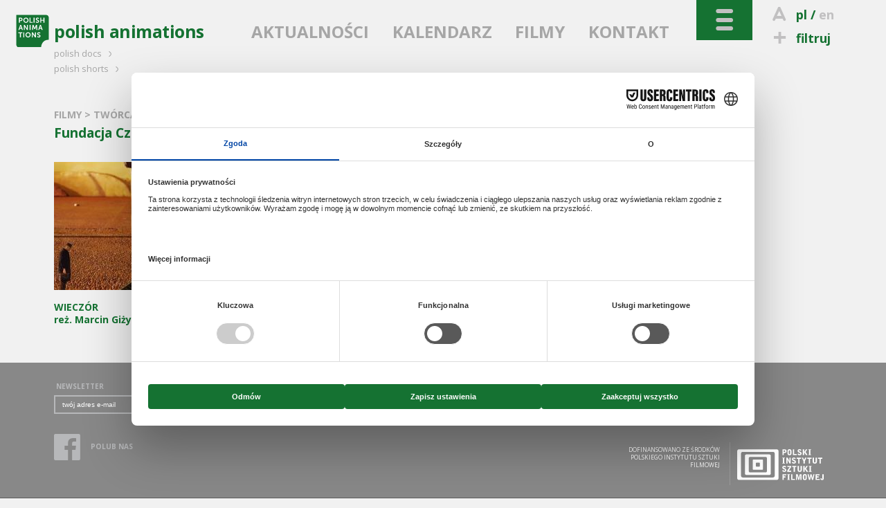

--- FILE ---
content_type: text/html; charset=utf-8
request_url: http://www.polishanimations.pl/pl/producent/4269/fundacja_czarny_karzel
body_size: 4829
content:
<!DOCTYPE html>
<!--[if lt IE 7]>      <html class="no-js lt-ie9 lt-ie8 lt-ie7" lang="pl"> <![endif]-->
<!--[if IE 7]>         <html class="no-js lt-ie9 lt-ie8" lang="pl"> <![endif]-->
<!--[if IE 8]>         <html class="no-js lt-ie9" lang="pl"> <![endif]-->
<!--[if gt IE 8]><!--> <html class="no-js" lang="pl"> <!--<![endif]-->
	<head>
		<meta charset="utf-8">
        <meta http-equiv="X-UA-Compatible" content="IE=edge,chrome=1">
        <meta name="viewport" content="width=device-width, initial-scale=1">
		<title>POLISH ANIMATIONS: Fundacja Czarny Karzeł - promocja polskich filmów animowanych za granicą</title>
<meta property="og:title" content="POLISH ANIMATIONS: Fundacja Czarny Karzeł - promocja polskich filmów animowanych za granicą"/>
<meta property="og:type" content="director"/>
<meta property="og:url" content="http://www.polishanimations.pl/pl/producent/4269/fundacja_czarny_karzel"/>
<meta property="og:image" content="http://kff.kei.pl/uploads/tworcy/tworca_701641820190606133240"/>
<meta property="og:site_name" content="Polish Animations"/>
<meta property="og:description" content="POLISH ANIMATIONS to projekt zainicjowany przez Krakowską Fundację Filmową, którego głównym celem jest promocja polskich filmów animowanych za granicą."/>

<meta name="description" content="POLISH ANIMATIONS to projekt zainicjowany przez Krakowską Fundację Filmową, którego głównym celem jest promocja polskich filmów animowanych za granicą." />
<meta name="keywords" content="polska,film animowany,animacje,produkcje animowane,targi filmowe,pisf,krakowska fundacja filmowa,kff,polski instytut sztuki filmowej,promocja polskich filmów,pokazy,warsztaty,spotkania,panele dyskusyjne,promocja filmu,baza filmów,wykłady,imprezy filmowe,pitchingi" />
<link href="/img/pa/favicon_2021.ico" rel="shortcut icon" type="image/x-icon" />
<link href='http://fonts.googleapis.com/css?family=Open+Sans:400italic,600italic,700italic,400,600,700&amp;subset=latin,latin-ext' rel='stylesheet' type='text/css'>
<link rel="stylesheet" href="/css/pa.dist.css?v=2025">
<style>
  .layout-footer .pisfdiv {
    clear: both;
    max-width: 322px
  }
  .layout-footer .pisff {
    max-width: 150px;
    height: auto
  }
  .layout-footer .pisfdiv .financed {
    clear: none;
    float: left
  }
  .layout-footer .pisff {
    float: right;
  }
@media screen and (min-width: 30em) {
  .layout-footer form {
      float: none;
  }
}
@media screen and (min-width: 40em) {
  .layout-footer.bottom-footer small:nth-child(5) {
    margin-left: 85px
  }
}
@media screen and (min-width: 40em) {
  .partnerzy {
    float: left;
  }
  .dofinansowano {
    position:absolute;
    right:-6px;
    top:26px
  }
}
@media screen and (min-width: 48em) {
  .layout-footer .pisfdiv {
    position: absolute;
    top: 150px;
    right: 15px;
  }
  .layout-footer .pisfdiv .pisff {
    max-width: 125px;
    margin-left: 10px;
  }
  .layout-footer .pisfdiv .financed {
    position: static;
    margin-top: -10px;
  }
}
@media screen and (min-width: 80em) {
  .layout-footer form {
    float: left;
  }
  .partnerzy {
    margin-left: 96px
  }
}

  @media screen and (min-width: 48em) {
    .layout-footer .partnerzy li:first-child img {
      width: 75px;
      height: auto
    }
    .layout-footer .partnerzy li:last-child {
      margin-left: 35px !important
    }
    .layout-footer .partnerzy li:last-child img {
      width: 135px;
      height: auto
    }
  }
@media screen and (min-width: 30em) and (max-width: 63.99em) {
  .layout-footer .container>a.fb_footer {
    margin-top: 120px
  }
}
@media screen and (min-width: 64em) {
    .layout-footer .container>a.fb_footer {
        float: none;
        width: 100%;
        text-align: center
    }
    .layout-footer .pisfdiv {
      top: 125px;
    }
}
@media screen and (min-width: 80em) {
  .layout-footer .container>a.fb_footer {
    width: auto;
    float: left;
    margin-bottom: 55px
  }
}

</style>
<!--[if IE 7]><link rel="stylesheet" href="/css/kff-ie7.css"><![endif]-->
<script src="/js/vendor/modernizr-2.6.2-respond-1.1.0.min.js"></script>
</head>
<body class="film two-col">
	<div class="wrapper navbar navbar-inverse navbar-fixed-top" role="navigation">
      <div class="container">

        <div class="navbar-header">
          <ul id="top-tools">
            <li>
                              <i class="icon-letter"></i><a href="" title="wersja polska" class="current">pl</a>
                  / <a href="/en/producer/4269/" title="english version">en</a>
                          </li>
            <li>
              <a href="/pl/filtruj"><i class="icon-plus"></i>filtruj</a>
            </li>
            <li id="search">
              <i class="icon-search"></i>szukaj              <form action="/pl/szukaj/" method="get"><input type="search" name="sz" placeholder="wpisz..." value=""></form>
            </li>
          </ul>
          <button type="button" class="navbar-toggle" data-toggle="collapse" data-target=".navbar-collapse">
            <i class="icon-toggle"></i>
          </button>
        </div>

        <div class="navbar-collapse collapse  clearfix default-setup">
          <nav>
            <div>
                                                                                <ul id="nav-oprojekcie">
                                                                        <li>
                                                                    O PROJEKCIE                                                                  </li>                                                                                                    <li>
                                              <a href="/pl/polish_animations">                                                                    POLISH ANIMATIONS                                            </a>                      </li>                                                                                                  </ul>
                                    <ul id="nav-na-festiwalach">
                                                      <li>
                                                                    NA FESTIWALACH                                                                  </li>                                                                                                    <li>
                                              <a href="/pl/festiwale/aktualnie">                                                                    AKTUALNIE                                            </a>                      </li>                                                                                                    <li>
                                              <a href="/pl/festiwale/archiwum">                                                                    ARCHIWUM                                            </a>                      </li>                                                                                                  </ul>
                                    <ul id="nav-branza">
                                                      <li>
                                                                    BRANŻA                                                                  </li>                                                                                                    <li>
                                              <a href="/pl/producenci">                                                                    PRODUCENCI                                            </a>                      </li>                                                                                                    <li>
                                              <a href="/pl/festiwale">                                                                    FESTIWALE                                            </a>                      </li>                                                                                                    <li>
                                              <a href="/pl/instyt_filmowe">                                                                    INSTYT. FILMOWE                                            </a>                      </li>                                                                                                    <li>
                                              <a href="/pl/programy">                                                                    FUNDUSZE I GRANTY                                            </a>                      </li>                                                                                                    <li>
                                              <a href="/pl/targi">                                                                    TARGI                                            </a>                      </li>                                                                                                    <li>
                                              <a href="/pl/warsztaty">                                                                    WARSZTATY                                            </a>                      </li>                                                                                                  </ul>
                                    <ul id="nav-filmy">
                                                      <li>
                                                                    FILMY                                                                  </li>                                                                                                    <li>
                                              <a href="/pl/filmy/wszystkie">                                                                    WSZYSTKIE                                            </a>                      </li>                                                                                                    <li>
                                              <a href="/pl/filmy/w_produkcji">                                                                    W PRODUKCJI                                            </a>                      </li>                                                                                                    <li>
                                              <a href="/pl/filmy/ukonczone">                                                                    UKOŃCZONE                                            </a>                      </li>                                                                                                    <li>
                                              <a href="/pl/filmy/rezyser">                                                                    REŻYSER                                            </a>                      </li>                                                                                                    <li>
                                              <a href="/pl/filmy/tytul">                                                                    TYTUŁ                                            </a>                      </li>                                                                                                    <li>
                                              <a href="/pl/filmy/producent">                                                                    PRODUCENT                                            </a>                      </li>                                                                                                    <li>
                                              <a href="/pl/filmy/rok_produkcji">                                                                    ROK PRODUKCJI                                            </a>                      </li>                                                                                                    <li>
                                              <a href="/pl/filmy/obejrzyj">                                                                    OBEJRZYJ                                            </a>                      </li>                                                                                                  </ul>
                                    <ul id="nav-czytelnia">
                                                      <li>
                                                                    CZYTELNIA                                                                  </li>                                                                                                    <li>
                                              <a href="/pl/wywiady">                                                                    WYWIADY                                            </a>                      </li>                                                                                                    <li>
                                              <a href="/pl/recenzje">                                                                    RECENZJE                                            </a>                      </li>                                                                                                    <li>
                                              <a href="/pl/artykuly">                                                                    ARTYKUŁY                                            </a>                      </li>                                                                                                    <li>
                                              <a href="/pl/focus_on_poland">                                                                    FOCUS ON POLAND                                            </a>                      </li>                                                
              </ul>                  
              <ul id="kff-siblings">
                                                      <li class="pd"><a href="http://www.polishdocs.pl/pl/">polish docs <i class="icon-arrow"></i></a></li>
                    <li class="ps"><a href="http://www.polishshorts.pl/pl/">polish shorts <i class="icon-arrow"></i></a></li>
                                                </ul>
            </div>
          </nav>
        </div><!--/.navbar-collapse -->

        <div class="clearfix"></div>
        <div class="navbar-main clearfix">
                      <h1><a href="/"><img src="/img/pa/logo_2021.svg" data-fallback="/img/pa/logo_2021.png" alt="polish animations"><span>polish animations</span></a></h1>
                    <nav>
            <ul>
                              <li><a href="/pl/aktualnosci">AKTUALNOŚCI</a></li>
                              <li><a href="/pl/kalendarz">KALENDARZ</a></li>
                              <li class="light-toggle"><a href="/pl/filmy">FILMY</a></li>
                              <li><a href="/pl/kontakt">KONTAKT</a></li>
                          </ul>
          </nav>
        </div>
      </div>
    </div> <!--/ .wrapper -->

    <div class="wrapper clearfix">
      <main class="container">
                          <header class="breadcrumbs">
          
          <h2><a href="/pl/filmy">FILMY</a> &gt;
              TWÓRCA/ORGANIZACJA          </h2>

        </header>

        <article class="film-body with-aside clearfix">

          <div class="body">
            <h2>Fundacja Czarny Karzeł</h2>
            
            
            <ul class="kafle">
                                            <li data-href="/pl/filmy/2054/wieczor">
                <a href="/pl/filmy/2054/wieczor" >
                                    <img src="http://kff.kei.pl/uploads/ythumb2014.php?w=269&h=185&f=filmy/19eed128a10f18f25462513f8e975717.jpg" alt="WIECZÓR | reż. Marcin Giżycki, Marcin Giżycki" title="WIECZÓR | reż. Marcin Giżycki, Marcin Giżycki">
                                    <strong>WIECZÓR</strong><br>
                  reż.
                  Marcin Giżycki                </a>
                <span class="over single">
                  <a href="/pl/filmy/2054/wieczor" title="more"><i class="icon-plus2"></i><span>MORE</span></a>
                                  </span>
              </li>                          </ul>

          </div>

          
        </article>              </main>
    </div>

    <footer class="wrapper layout-footer">
      <div class="container">
        <form action="/pl/producent/4269/fundacja_czarny_karzel" id="nlsbscrptn" method="post">
          <label for="newsletter_email">NEWSLETTER</label>
          <input type="email" name="hQ98lKJQn" onfocus="document.getElementById('nl_consent').style.display='block'" id="newsletter_email" placeholder="twój adres e-mail">
          <label id="nl_consent" style="display:none;line-height:1;clear:left;float:left;margin:5px 0"><input type="checkbox" name="consent" value="1" style="width:auto" required>Wyrażam zgodę na przetwarzanie moich danych kontaktowych przez Krakowską Fundację Filmową z siedzibą Basztowa 15/8 (31-143) w Krakowie, w celu otrzymywania przeze mnie newslettera.

Dane będą przetwarzane przez okres do czasu wycofania zgody na otrzymywanie newslettera lub zaprzestania jego prowadzenia przez administratora. Potwierdzam jednocześnie, że zostałem/zostałam pouczony/pouczona o moim prawie do: żądania dostępu do moich danych, ich sprostowania, usunięcia lub ograniczenia przetwarza; wniesienia sprzeciwu; przenoszenia danych; cofnięcia zgody oraz wniesienia skargi do organu nadzorczego. Udzielenie zgody jest dobrowolne, lecz odmowa jej udzielenia uniemożliwi otrzymywanie newslettera.</label>
          <button>DODAJ</button>
          <legend id="nlsbscript_status">Dodano</legend>
        </form>
        <div class="partnerzy">
          <h3 style="color:#b7b8ba;font-size:inherit;font-weight:bold;line-height:26px;margin:6px 0 0">PARTNERZY</h3>
          <ul style="list-style-type:none;padding:0;margin:0;display:flex">
            <li><a href="https://kbf.krakow.pl" target="_blank"><img loading="lazy" src="/img/kbf.png" width="90.75" height="37" alt="kbf:" /></a></li>
            <li style="margin-left:55px"><a href="http://film-commission.pl" target="_blank"><img loading="lazy" src="/img/kfc.png" width="177.5" height="43.5" alt="Krakow Film Commission" /></a></li>
          </ul>
        </div>
        <a href="https://www.facebook.com/pages/POLISH-ANIMATIONS/166799260049589" target="_blank" class="fb_footer"><i class="icon-fb"></i><span>POLUB NAS</span></a>

                    <div class="pisfdiv">
                          <img loading="lazy" src="/img/pd/PISF_log1pol_mono_neg.svg" width="179.7" height="65" alt="Polski Instytut Sztuki Filmowej" class="pisff" />
                        <small class="financed" style="max-width:165px">
                              DOFINANSOWANO ZE ŚRODKÓW POLSKIEGO INSTYTUTU SZTUKI FILMOWEJ
                          </small>
          </div>
        
      </div>
      <div class="clearfix"></div>
    </footer>
    <footer class="wrapper layout-footer bottom-footer">
      <div class="container">
        <small>Copyright &copy; 2009&ndash;2026 Polish Animations</small>
        <small>Realizacja: <a href="http://www.y0.net.pl" target="_blank">Agencja Interaktywna Y0</a></small>
        <small>Projekt: <a href="http://terenprywatny.com" target="_blank">terenprywatny.com</a></small>
          <small>hosting: <a href="https://cyberfolks.pl" target="_blank" class="kei" style="margin-bottom:-3.5px"><img src="/img/cyberfolks.svg" width="176.5" height="19" alt="cyber_Folks™"></a></small>
        <small><a href="/pl/polityka_prywatnosci/">Polityka prywatności</a></small>
      </div>
      <div class="clearfix"></div>
    </footer>

    <script src="//ajax.googleapis.com/ajax/libs/jquery/1.11.0/jquery.min.js"></script>
    <script>window.jQuery || document.write('<script src="/js/vendor/jquery-1.11.0.min.js"><\/script>')</script>


    <script src="/js/main-dist.js?v=72"></script>

    
    <script>
        (function(b,o,i,l,e,r){b.GoogleAnalyticsObject=l;b[l]||(b[l]=
        function(){(b[l].q=b[l].q||[]).push(arguments)});b[l].l=+new Date;
        e=o.createElement(i);r=o.getElementsByTagName(i)[0];
        e.src='//www.google-analytics.com/analytics.js';
        r.parentNode.insertBefore(e,r)}(window,document,'script','ga'));
        ga('create','UA-3757484-68');ga('send','pageview');
    </script>
        <script src="https://web.cmp.usercentrics.eu/modules/autoblocker.js"></script>
    <script id="usercentrics-cmp" src="https://web.cmp.usercentrics.eu/ui/loader.js" data-settings-id="LF-jD_QAK1rhnX" async></script>
        </body>
</html>
